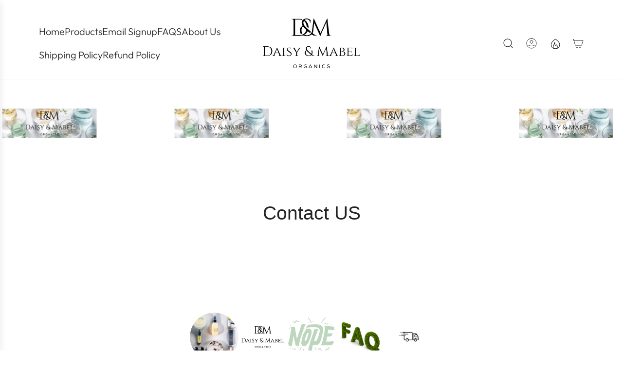

--- FILE ---
content_type: text/css
request_url: https://daisyandmabelorganics.com/cdn/shop/t/27/assets/template-page.min.css?v=68954106289377612721767985908
body_size: -307
content:
.rte.grid__item--page{margin:0}.rte.grid__item--page>:not(iframe):empty{display:none}.rte.grid__item--page>*>*>:last-child,.rte.grid__item--page>*>*>:only-child,.rte.grid__item--page>*>:last-child,.rte.grid__item--page>*>:only-child,.rte.grid__item--page>:has(>meta:only-child),.rte.grid__item--page>:has(>script:only-child),.rte.grid__item--page>:has(>style:only-child),.rte.grid__item--page>:last-child>:last-child,.rte.grid__item--page>:last-child>:last-child>:last-child,.rte.grid__item--page>:only-child,.rte.grid__item--page>:where(:not(meta,span)+*){margin-bottom:0!important}@media (min-width:1025px){.page-sidebar{padding-left:20px}}@media (max-width:1024px){.page-sidebar{margin-top:16px}}.sidebar-section:not(:first-of-type){border-top:1px solid #e6e6e6;padding:16px 0}.sidebar-section:not(:first-of-type):last-of-type{padding-bottom:0}.sidebar-section:first-of-type{padding-bottom:16px}.sidebar-section li{list-style:none}.sidebar-section li:first-of-type{margin-top:0}.sidebar-section li:last-of-type{margin-bottom:0}.sidebar-section h4,.sidebar-section p{margin-bottom:0}.sidebar-section.sidebar-image h4{text-align:center;margin-top:16px}.sidebar-text{-webkit-hyphens:auto;-moz-hyphens:auto;-ms-hyphens:auto;hyphens:auto}.sidebar-section li{margin:12px 0}.sidebar-menu--level-2{margin-top:12px}.sidebar-menu--level-2,.sidebar-menu--level-3{margin-left:12px;margin-bottom:0}.sidebar-menu--level-2 li,.sidebar-menu--level-3 li{font-size:.9em}

--- FILE ---
content_type: application/javascript
request_url: https://cdn.kilatechapps.com/media/ipcountryredirect/30887772297.min.js?shop=daisy-mabel-organics.myshopify.com
body_size: 4833
content:
icrkt={};icrkt.blocked_countries=["GB","RU","BE","NL","PH","IN","VN","AL","MY","SG","DE","CA","JP","CN","HK","IL","AE","BT","KH","TW","PF"];icrkt.blocked_ips=["52.162.252.179","54.236.1.39"];icrkt.whitelisted_ips=["54.236.1.13"];icrkt.redirection_rules={};icrkt.ip=false;icrkt.location=false;icrkt.redirect_to="";var _0x26cb04=_0xfeb1;function _0xfeb1(_0x3f1310,_0x4755b9){var _0x324542=_0x3245();return _0xfeb1=function(_0xfeb191,_0x15bac5){_0xfeb191=_0xfeb191-0xb0;var _0x3f4e43=_0x324542[_0xfeb191];return _0x3f4e43;},_0xfeb1(_0x3f1310,_0x4755b9);}function _0x3245(){var _0x49da12=['23502jXFqKb','134lFRWEp','localStorage','getItem','ktfi','then','setItem','6727665GuhVfB','13709DKdeiZ','https://ipinfo.io/ip','3348237RXNSBm','3448848ZnfHyy','25958030hpPotz','415oeIpBB','8BkJScq','7433649wfkOVM'];_0x3245=function(){return _0x49da12;};return _0x3245();}(function(_0x255a41,_0x481463){var _0x5660a3=_0xfeb1,_0x8f8769=_0x255a41();while(!![]){try{var _0x5e388b=parseInt(_0x5660a3(0xb9))/0x1*(parseInt(_0x5660a3(0xb2))/0x2)+parseInt(_0x5660a3(0xbb))/0x3+parseInt(_0x5660a3(0xbc))/0x4+-parseInt(_0x5660a3(0xbe))/0x5*(-parseInt(_0x5660a3(0xb1))/0x6)+parseInt(_0x5660a3(0xb8))/0x7+parseInt(_0x5660a3(0xbf))/0x8*(-parseInt(_0x5660a3(0xb0))/0x9)+-parseInt(_0x5660a3(0xbd))/0xa;if(_0x5e388b===_0x481463)break;else _0x8f8769['push'](_0x8f8769['shift']());}catch(_0x2b4c20){_0x8f8769['push'](_0x8f8769['shift']());}}}(_0x3245,0xb9d94),icrkt[_0x26cb04(0xb5)]=async()=>{var _0x1607e8=_0x26cb04;if(window['localStorage'][_0x1607e8(0xb4)]('ktfi')==null){var _0x104ebc=await fetch(_0x1607e8(0xba))['then'](_0xb632f2=>_0xb632f2['text']())[_0x1607e8(0xb6)](_0x192906=>{return _0x192906;});return window[_0x1607e8(0xb3)][_0x1607e8(0xb7)]('ktfi',_0x104ebc),_0x104ebc;}else return window[_0x1607e8(0xb3)][_0x1607e8(0xb4)](_0x1607e8(0xb5));});var _0x456d16=_0x1fed;function _0x1fed(_0x281c30,_0x1e713b){var _0x569d4c=_0x569d();return _0x1fed=function(_0x1fede1,_0xfa0972){_0x1fede1=_0x1fede1-0x15a;var _0x3d7a5=_0x569d4c[_0x1fede1];return _0x3d7a5;},_0x1fed(_0x281c30,_0x1e713b);}(function(_0x2a109a,_0x263ea5){var _0x31d92b=_0x1fed,_0x513ee6=_0x2a109a();while(!![]){try{var _0x2a1475=-parseInt(_0x31d92b(0x15a))/0x1+-parseInt(_0x31d92b(0x169))/0x2+-parseInt(_0x31d92b(0x15d))/0x3+-parseInt(_0x31d92b(0x168))/0x4+-parseInt(_0x31d92b(0x15e))/0x5*(-parseInt(_0x31d92b(0x167))/0x6)+parseInt(_0x31d92b(0x163))/0x7*(parseInt(_0x31d92b(0x15b))/0x8)+-parseInt(_0x31d92b(0x165))/0x9;if(_0x2a1475===_0x263ea5)break;else _0x513ee6['push'](_0x513ee6['shift']());}catch(_0x1b93db){_0x513ee6['push'](_0x513ee6['shift']());}}}(_0x569d,0x73d60),icrkt[_0x456d16(0x166)]=async()=>{var _0x2126b3=_0x456d16;if(window[_0x2126b3(0x15f)][_0x2126b3(0x161)](_0x2126b3(0x166))==null){var _0x9965a4=await fetch(window['location'][_0x2126b3(0x160)]+'/browsing_context_suggestions.json')[_0x2126b3(0x16a)](_0x2bc36d=>_0x2bc36d['json']())['then'](_0x1f1c3f=>_0x1f1c3f[_0x2126b3(0x15c)][_0x2126b3(0x164)]['handle']);return window[_0x2126b3(0x15f)][_0x2126b3(0x162)](_0x2126b3(0x166),_0x9965a4),_0x9965a4;}else return window[_0x2126b3(0x15f)][_0x2126b3(0x161)](_0x2126b3(0x166));});function _0x569d(){var _0x5b0a09=['3620070kdOWzG','ktfgc','6itozya','319296kiZycD','902906nqlIQL','then','955vOJjhw','279152zgPFOm','detected_values','748260QUKvea','3755510ewQLpi','localStorage','origin','getItem','setItem','182xEqThv','country'];_0x569d=function(){return _0x5b0a09;};return _0x569d();}
icrkt.normalizeURL=(url)=>{var url=url.replaceAll("/","");url=url.replaceAll(" ","");if(url[0]=="."){url=url.slice(1,);}
url=url.startsWith("www.")?url.slice(4,):url;if(url.length>150){url=url.slice(0,150)}
return url;}
icrkt.codetocountry={"AD":"An`dorra","AE":"United Arab Emirates","AF":"Afghanistan","AG":"Antigua and Barbuda","AI":"Anguilla","AL":"Albania","AM":"Armenia","AO":"Angola","AQ":"Antarctica","AR":"Argentina","AS":"American Samoa","AT":"Austria","AU":"Australia","AW":"Aruba","AX":"Åland Islands","AZ":"Azerbaijan","BA":"Bosnia and Herzegovina","BB":"Barbados","BD":"Bangladesh","BE":"Belgium","BF":"Burkina Faso","BG":"Bulgaria","BH":"Bahrain","BI":"Burundi","BJ":"Benin","BL":"Saint Barthélemy","BM":"Bermuda","BN":"Brunei Darussalam","BO":"Bolivia","BQ":"Bonaire, Sint Eustatius and Saba","BR":"Brazil","BS":"Bahamas","BT":"Bhutan","BV":"Bouvet Island","BW":"Botswana","BY":"Belarus","BZ":"Belize","CA":"Canada","CC":"Cocos (Keeling) Islands","CD":"Congo (the Democratic Republic of the)","CF":"Central African Republic","CG":"Congo","CH":"Switzerland","CI":"Côte d'Ivoire","CK":"Cook Islands","CL":"Chile","CM":"Cameroon","CN":"China","CO":"Colombia","CR":"Costa Rica","CU":"Cuba","CV":"Cabo Verde","CW":"Curaçao","CX":"Christmas Island","CY":"Cyprus","CZ":"Czechia","DE":"Germany","DJ":"Djibouti","DK":"Denmark","DM":"Dominica","DO":"Dominican Republic","DZ":"Algeria","EC":"Ecuador","EE":"Estonia","EG":"Egypt","EH":"Western Sahara","ER":"Eritrea","ES":"Spain","ET":"Ethiopia","FI":"Finland","FJ":"Fiji","FK":"Falkland Islands [Malvinas]","FM":"Micronesia","FO":"Faroe Islands","FR":"France","GA":"Gabon","GB":"United Kingdom","GD":"Grenada","GE":"Georgia","GF":"French Guiana","GG":"Guernsey","GH":"Ghana","GI":"Gibraltar","GL":"Greenland","GM":"Gambia","GN":"Guinea","GP":"Guadeloupe","GQ":"Equatorial Guinea","GR":"Greece","GS":"South Georgia and the South Sandwich Islands","GT":"Guatemala","GU":"Guam","GW":"Guinea-Bissau","GY":"Guyana","HK":"Hong Kong","HM":"Heard Island and McDonald Islands","HN":"Honduras","HR":"Croatia","HT":"Haiti","HU":"Hungary","ID":"Indonesia","IE":"Ireland","IL":"Israel","IM":"Isle of Man","IN":"India","IO":"British Indian Ocean Territory","IQ":"Iraq","IR":"Iran","IS":"Iceland","IT":"Italy","JE":"Jersey","JM":"Jamaica","JO":"Jordan","JP":"Japan","KE":"Kenya","KG":"Kyrgyzstan","KH":"Cambodia","KI":"Kiribati","KM":"Comoros","KN":"Saint Kitts and Nevis","KR":"Korea","KW":"Kuwait","KY":"Cayman Islands","KZ":"Kazakhstan","LA":"Lao People's Democratic Republic","LB":"Lebanon","LC":"Saint Lucia","LI":"Liechtenstein","LK":"Sri Lanka","LR":"Liberia","LS":"Lesotho","LT":"Lithuania","LU":"Luxembourg","LV":"Latvia","LY":"Libya","MA":"Morocco","MC":"Monaco","MD":"Moldova","ME":"Montenegro","MF":"Saint Martin","MG":"Madagascar","MH":"Marshall Islands","MK":"Republic of North Macedonia","ML":"Mali","MM":"Myanmar","MN":"Mongolia","MO":"Macao","MP":"Northern Mariana Islands","MQ":"Martinique","MR":"Mauritania","MS":"Montserrat","MT":"Malta","MU":"Mauritius","MV":"Maldives","MW":"Malawi","MX":"Mexico","MY":"Malaysia","MZ":"Mozambique","NA":"Namibia","NC":"New Caledonia","NE":"Niger","NF":"Norfolk Island","NG":"Nigeria","NI":"Nicaragua","NL":"Netherlands","NO":"Norway","NP":"Nepal","NR":"Nauru","NU":"Niue","NZ":"New Zealand","OM":"Oman","PA":"Panama","PE":"Peru","PF":"French Polynesia","PG":"Papua New Guinea","PH":"Philippines","PK":"Pakistan","PL":"Poland","PM":"Saint Pierre and Miquelon","PN":"Pitcairn","PR":"Puerto Rico","PS":"Palestine, State of","PT":"Portugal","PW":"Palau","PY":"Paraguay","QA":"Qatar","RE":"Réunion","RO":"Romania","RS":"Serbia","RU":"Russian Federation","RW":"Rwanda","SA":"Saudi Arabia","SB":"Solomon Islands","SC":"Seychelles","SD":"Sudan","SE":"Sweden","SG":"Singapore","SH":"Saint Helena, Ascension and Tristan da Cunha","SI":"Slovenia","SJ":"Svalbard and Jan Mayen","SK":"Slovakia","SL":"Sierra Leone","SM":"San Marino","SN":"Senegal","SO":"Somalia","SR":"Suriname","SS":"South Sudan","ST":"Sao Tome and Principe","SV":"El Salvador","SX":"Sint Maarten","SY":"Syrian Arab Republic","SZ":"Eswatini","TC":"Turks and Caicos Islands","TD":"Chad","TF":"French Southern Territories","TG":"Togo","TH":"Thailand","TJ":"Tajikistan","TK":"Tokelau","TL":"Timor-Leste","TM":"Turkmenistan","TN":"Tunisia","TO":"Tonga","TR":"Turkey","TT":"Trinidad and Tobago","TV":"Tuvalu","TW":"Taiwan","TZ":"Tanzania","UA":"Ukraine","UG":"Uganda","UM":"United States Minor Outlying Islands","US":"United States of America","UY":"Uruguay","UZ":"Uzbekistan","VA":"Holy See","VC":"Saint Vincent and the Grenadines","VE":"Venezuela","VI":"Virgin Islands","VN":"Viet Nam","VU":"Vanuatu","WF":"Wallis and Futuna","WS":"Samoa","YE":"Yemen","YT":"Mayotte","ZA":"South Africa","ZM":"Zambia","ZW":"Zimbabwe",}
icrkt.redirect_logic=()=>{if(window.location.search.includes("ktredirect=no")){return;}
if(Object.keys(icrkt.redirection_rules).length==0){return;}
var redirect_to=icrkt.redirection_rules[icrkt.location]||null;if(redirect_to==null){redirect_to=icrkt.redirection_rules["DD"]||null;}
if(redirect_to==null){return;}
if(redirect_to=="no-redirect"){return;}
var current_hostname=icrkt.normalizeURL(window.location.hostname);var redirect_to_hostname=icrkt.normalizeURL(redirect_to);if(current_hostname!=redirect_to_hostname){icrkt.execute_redirect(redirect_to)}}
icrkt.execute_redirect=(redirect_to)=>{icrkt.redirect_to=redirect_to;if('invisible'=="invisible"){window.location="https://"+redirect_to;}else{if(window.localStorage.getItem('redirectionstop')!=null){return;}
var countryname=icrkt.location;if(typeof(icrkt.codetocountry[icrkt.location])!="undefined"){countryname=icrkt.codetocountry[icrkt.location];}
var div=document.createElement("div");div.innerHTML=`<div id="kt-redirection-popup"style="position: fixed; z-index: 2147483647!important; top: 0; width: 100%;"><div style="box-shadow: 1px 1px 6px #00000021; text-align: center; padding: 10px 0; background-color: rgba(255,255,255,1.00);; color: rgba(0,0,0,1.00);;"><span>You are connecting from ${countryname}. Do you wish to see your local website?</span><span><button style="width: 40px; margin: 0 10px;"onclick="icrkt.redirectcancel()">No</button><button style="width: 40px; margin: 0;"onclick="icrkt.redirectnow()">Yes</button></span></div></div>`;if(document.readyState==='loading'){document.addEventListener('DOMContentLoaded',(event)=>{document.body.appendChild(div);});}else{document.body.appendChild(div);}}}
icrkt.redirectnow=()=>{window.location="https://"+icrkt.redirect_to;}
icrkt.redirectcancel=()=>{window.localStorage.setItem('redirectionstop',-1);document.getElementById("kt-redirection-popup").remove();}
icrkt.block_logic=()=>{if(icrkt.blocked_countries.includes(icrkt.location)){if(!icrkt.whitelisted_ips.includes(icrkt.ip)){return icrkt.display_blocked_page();}}
if(icrkt.blocked_ips.includes(icrkt.ip)){return icrkt.display_blocked_page();}}
icrkt.display_blocked_page=()=>{document.body.innerHTML="";var div=document.createElement("div");div.innerHTML=`<div id="kt-redirection-popup"style="position: fixed; z-index: 2147483647!important; top: 0; left: 0; width: 100%; text-align: center; height: 100vh; background-color: rgba(255,255,255,1.00);; color: rgba(0,0,0,1.00);;"><div style="display: flex; height: 100%; width: 100%; align-items: center;"><div class="block-text"style="justify-content: center; width: 100%; display: inline-flex; flex-wrap: wrap;"><div><img style="height: 140px; font-size: 10pt;"src="https://root.kilatechapps.com/static/TECH_SEC.svg"alt="Invalid URL"></img></div><div style="flex-basis: 100%; height: 0;"></div><div style="width: 100%;">403</div><div style="flex-basis: 100%; height: 0;"></div><div style="width: 100%;">FORBIDDEN</div></div></div><style>.block-text{font-size:24pt;}@media(min-width:700px){.block-text{font-size:48pt;}}</style></div>`;document.body.appendChild(div);}
icrkt.main_logic=async()=>{if(Object.keys(icrkt.redirection_rules).length>0){icrkt.location=true;}
if(icrkt.blocked_countries.length>0){icrkt.location=true;}
if(icrkt.blocked_ips.length>0){icrkt.ip=true;}
if(icrkt.whitelisted_ips.length>0){icrkt.ip=true;}
if(icrkt.location){icrkt.location=await icrkt.ktfgc();}
icrkt.redirect_logic();if(icrkt.ip){icrkt.ip=await icrkt.ktfi();}
if(document.readyState==='loading'){document.addEventListener('DOMContentLoaded',(event)=>{icrkt.block_logic();});}else{icrkt.block_logic();}
try{}catch{}}
icrkt.main_logic();

--- FILE ---
content_type: text/plain; charset=utf-8
request_url: https://ipinfo.io/ip
body_size: -132
content:
3.145.55.40

--- FILE ---
content_type: text/plain; charset=utf-8
request_url: https://ipinfo.io/ip
body_size: -236
content:
3.145.55.40